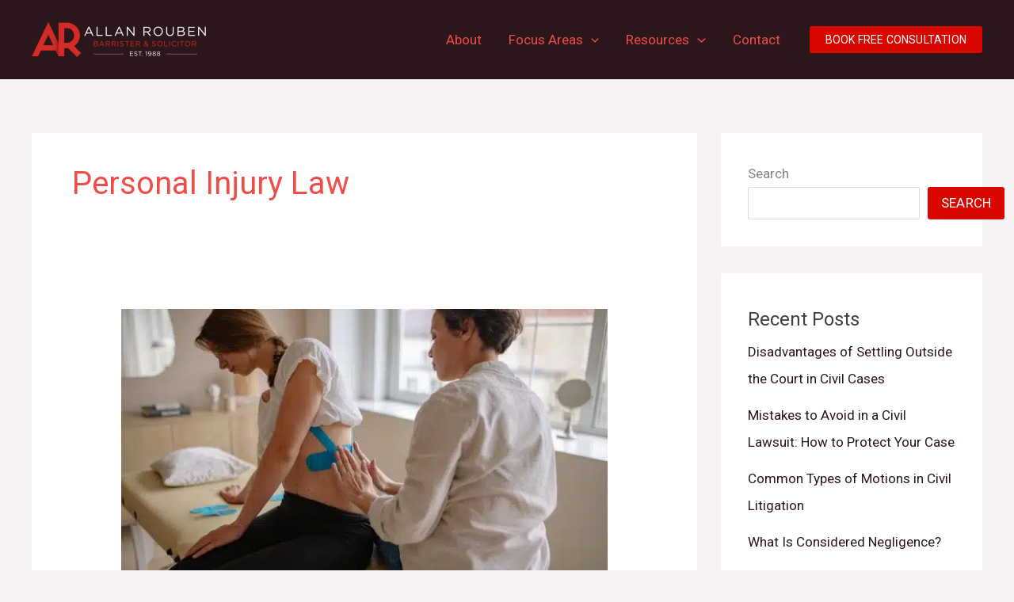

--- FILE ---
content_type: text/css; charset=utf-8
request_url: https://www.allanrouben.com/wp-content/cache/min/1/wp-content/uploads/uag-plugin/assets/4000/uag-css-3672.css?ver=1767035108
body_size: 1352
content:
.uagb-popup-builder{display:none;opacity:0;position:fixed;top:0;left:0;width:100vw;height:100vh;max-width:100vw;max-height:100vh;z-index:999999999;overflow:hidden;-webkit-transition-property:opacity;-moz-transition-property:opacity;-o-transition-property:opacity;transition-property:opacity;-webkit-transition-duration:250ms;-moz-transition-duration:250ms;-o-transition-duration:250ms;transition-duration:250ms}.uagb-popup-builder__banner--pusher{position:relative}.uagb-popup-builder__wrapper{position:relative;box-sizing:border-box}.uagb-popup-builder__wrapper--banner{width:100%}.uagb-popup-builder__container{display:flex;box-sizing:border-box;width:100%;height:100%;flex-direction:column;overflow-x:hidden;overflow-y:auto;-webkit-transition-property:box-shadow,border-color;-moz-transition-property:box-shadow,border-color;-o-transition-property:box-shadow,border-color;transition-property:box-shadow,border-color;-webkit-transition-duration:250ms;-moz-transition-duration:250ms;-o-transition-duration:250ms;transition-duration:250ms}.uagb-popup-builder__container .uagb-is-root-container{width:100%}.uagb-popup-builder__close{position:absolute;top:0;z-index:999999999}.uagb-popup-builder button.uagb-popup-builder__close{border:none;background:transparent;background-color:transparent;padding:0}.uagb-popup-builder button.uagb-popup-builder__close svg{-webkit-transition-property:fill;-moz-transition-property:fill;-o-transition-property:fill;transition-property:fill;-webkit-transition-duration:250ms;-moz-transition-duration:250ms;-o-transition-duration:250ms;transition-duration:250ms}.uagb-popup-builder__body--overflow-hidden{overflow:hidden}.uagb-block-c77242a3.uagb-popup-builder{align-items:flex-start;pointer-events:none;width:100%;height:unset;position:relative;transition:max-height 0.5s cubic-bezier(1,0,1,1);max-height:0;opacity:1;z-index:9999}.uagb-block-c77242a3 .uagb-popup-builder__wrapper{pointer-events:auto}.uagb-block-c77242a3 .uagb-popup-builder__wrapper--banner{height:auto}.uagb-block-c77242a3 .uagb-popup-builder__wrapper--popup{width:700px;margin:}.uagb-block-c77242a3 .uagb-popup-builder__close{right:0;padding:12px 12px 12px 12px}.uagb-block-c77242a3 .uagb-popup-builder__close svg{width:20px;height:20px;line-height:20px;font-size:20px;fill:var(--ast-global-color-3)}.uagb-block-c77242a3 button.uagb-popup-builder__close{right:0;padding:12px 12px 12px 12px}.uagb-block-c77242a3 button.uagb-popup-builder__close svg{width:20px;height:20px;line-height:20px;font-size:20px;fill:var(--ast-global-color-3)}.uagb-block-c77242a3 .uagb-popup-builder__container{box-shadow:0 0 0 #00000070;padding:8px 8px 8px 8px;background-color:rgba(250,243,110,.36);}@media only screen and (max-width:976px){.uagb-block-c77242a3 .uagb-popup-builder__wrapper--banner{height:auto}.uagb-block-c77242a3 .uagb-popup-builder__wrapper--popup{margin:}.uagb-block-c77242a3 .uagb-popup-builder__close{padding:}.uagb-block-c77242a3 button.uagb-popup-builder__close{padding:}.uagb-block-c77242a3 .uagb-popup-builder__container{padding:;background-color:rgba(250,243,110,.36);}}@media only screen and (max-width:767px){.uagb-block-c77242a3 .uagb-popup-builder__wrapper--banner{height:auto}.uagb-block-c77242a3 .uagb-popup-builder__wrapper--popup{margin:}.uagb-block-c77242a3 .uagb-popup-builder__close{padding:}.uagb-block-c77242a3 button.uagb-popup-builder__close{padding:}.uagb-block-c77242a3 .uagb-popup-builder__container{padding:;background-color:rgba(250,243,110,.36);}}.uagb-buttons__outer-wrap .uagb-buttons__wrap{display:inline-flex;width:100%}.uagb-buttons__outer-wrap.uagb-btn__small-btn .uagb-buttons-repeater.wp-block-button__link:not(.is-style-outline),.uagb-buttons__outer-wrap.uagb-btn__small-btn .uagb-buttons-repeater.ast-outline-button{padding:5px 10px}.uagb-buttons__outer-wrap.uagb-btn__medium-btn .uagb-buttons-repeater.wp-block-button__link:not(.is-style-outline),.uagb-buttons__outer-wrap.uagb-btn__medium-btn .uagb-buttons-repeater.ast-outline-button{padding:12px 24px}.uagb-buttons__outer-wrap.uagb-btn__large-btn .uagb-buttons-repeater.wp-block-button__link:not(.is-style-outline),.uagb-buttons__outer-wrap.uagb-btn__large-btn .uagb-buttons-repeater.ast-outline-button{padding:20px 30px}.uagb-buttons__outer-wrap.uagb-btn__extralarge-btn .uagb-buttons-repeater.wp-block-button__link:not(.is-style-outline),.uagb-buttons__outer-wrap.uagb-btn__extralarge-btn .uagb-buttons-repeater.ast-outline-button{padding:30px 65px}@media (max-width:976px){.uagb-buttons__outer-wrap.uagb-btn-tablet__small-btn .uagb-buttons-repeater.wp-block-button__link:not(.is-style-outline),.uagb-buttons__outer-wrap.uagb-btn-tablet__small-btn .uagb-buttons-repeater.ast-outline-button{padding:5px 10px}.uagb-buttons__outer-wrap.uagb-btn-tablet__medium-btn .uagb-buttons-repeater.wp-block-button__link:not(.is-style-outline),.uagb-buttons__outer-wrap.uagb-btn-tablet__medium-btn .uagb-buttons-repeater.ast-outline-button{padding:12px 24px}.uagb-buttons__outer-wrap.uagb-btn-tablet__large-btn .uagb-buttons-repeater.wp-block-button__link:not(.is-style-outline),.uagb-buttons__outer-wrap.uagb-btn-tablet__large-btn .uagb-buttons-repeater.ast-outline-button{padding:20px 30px}.uagb-buttons__outer-wrap.uagb-btn-tablet__extralarge-btn .uagb-buttons-repeater.wp-block-button__link:not(.is-style-outline),.uagb-buttons__outer-wrap.uagb-btn-tablet__extralarge-btn .uagb-buttons-repeater.ast-outline-button{padding:30px 65px}}@media (max-width:767px){.uagb-buttons__outer-wrap.uagb-btn-mobile__small-btn .uagb-buttons-repeater.wp-block-button__link:not(.is-style-outline),.uagb-buttons__outer-wrap.uagb-btn-mobile__small-btn .uagb-buttons-repeater.ast-outline-button{padding:5px 10px}.uagb-buttons__outer-wrap.uagb-btn-mobile__medium-btn .uagb-buttons-repeater.wp-block-button__link:not(.is-style-outline),.uagb-buttons__outer-wrap.uagb-btn-mobile__medium-btn .uagb-buttons-repeater.ast-outline-button{padding:12px 24px}.uagb-buttons__outer-wrap.uagb-btn-mobile__large-btn .uagb-buttons-repeater.wp-block-button__link:not(.is-style-outline),.uagb-buttons__outer-wrap.uagb-btn-mobile__large-btn .uagb-buttons-repeater.ast-outline-button{padding:20px 30px}.uagb-buttons__outer-wrap.uagb-btn-mobile__extralarge-btn .uagb-buttons-repeater.wp-block-button__link:not(.is-style-outline),.uagb-buttons__outer-wrap.uagb-btn-mobile__extralarge-btn .uagb-buttons-repeater.ast-outline-button{padding:30px 65px}}.uagb-buttons__outer-wrap .uagb-buttons-repeater{display:flex;justify-content:center;align-items:center;transition:box-shadow 0.2s ease}.uagb-buttons__outer-wrap .uagb-buttons-repeater a.uagb-button__link{display:flex;justify-content:center}.uagb-buttons__outer-wrap .uagb-buttons-repeater .uagb-button__icon{font-size:inherit;display:flex;align-items:center}.uagb-buttons__outer-wrap .uagb-buttons-repeater .uagb-button__icon svg{fill:currentColor;width:inherit;height:inherit}.uagb-block-aaba98df.wp-block-uagb-buttons.uagb-buttons__outer-wrap .uagb-buttons__wrap{gap:10px}.uagb-block-aaba98df.uagb-buttons__outer-wrap .uagb-buttons__wrap{justify-content:center;align-items:center}.wp-block-uagb-buttons .uagb-block-40171a46 .uagb-button__wrapper .uagb-buttons-repeater.wp-block-button__link{box-shadow:0 0 0 #00000026}.wp-block-uagb-buttons .uagb-block-40171a46 .uagb-button__wrapper .uagb-buttons-repeater.wp-block-button__link:hover{box-shadow:0 0 0 #00000026}.wp-block-uagb-buttons .uagb-block-40171a46 .uagb-buttons-repeater.wp-block-button__link{border-top-width:1px;border-left-width:1px;border-right-width:1px;border-bottom-width:1px;border-top-left-radius:2px;border-top-right-radius:2px;border-bottom-left-radius:2px;border-bottom-right-radius:2px;border-color:#333;border-style:solid}.wp-block-uagb-buttons .uagb-block-40171a46 .uagb-buttons-repeater.wp-block-button__link:hover{border-color:#333}.wp-block-uagb-buttons .uagb-block-40171a46 .uagb-buttons-repeater.wp-block-button__link:focus{border-color:#333}.wp-block-uagb-buttons .uagb-block-40171a46.wp-block-button.is-style-outline .uagb-button__wrapper .wp-block-button__link.uagb-buttons-repeater{border-top-width:1px;border-left-width:1px;border-right-width:1px;border-bottom-width:1px;border-top-left-radius:2px;border-top-right-radius:2px;border-bottom-left-radius:2px;border-bottom-right-radius:2px;border-color:#333;border-style:solid}.wp-block-uagb-buttons .uagb-block-40171a46.wp-block-button.is-style-outline .uagb-button__wrapper .wp-block-button__link.uagb-buttons-repeater:hover{border-color:#333}.wp-block-uagb-buttons .uagb-block-40171a46 .uagb-buttons-repeater .uagb-button__icon>svg{width:15px;height:15px}.wp-block-uagb-buttons .uagb-block-40171a46 .uagb-buttons-repeater .uagb-button__icon-position-after{margin-left:8px}.wp-block-uagb-buttons .uagb-block-40171a46 .uagb-buttons-repeater .uagb-button__icon-position-before{margin-right:8px}.wp-block-uagb-buttons .uagb-block-40171a46 .uagb-button__link{text-transform:normal;text-decoration:none}@media only screen and (max-width:976px){.uagb-block-aaba98df.uagb-buttons__outer-wrap .uagb-buttons__wrap{justify-content:center;align-items:center}.uagb-block-aaba98df.uagb-buttons__outer-wrap .uagb-buttons__wrap .wp-block-button{width:auto}.wp-block-uagb-buttons .uagb-block-40171a46.wp-block-button.is-style-outline .uagb-button__wrapper .wp-block-button__link.uagb-buttons-repeater{border-style:solid;border-color:#333}.wp-block-uagb-buttons .uagb-block-40171a46 .uagb-buttons-repeater.wp-block-button__link{border-style:solid;border-color:#333}}@media only screen and (max-width:767px){.uagb-block-aaba98df.uagb-buttons__outer-wrap .uagb-buttons__wrap{justify-content:center;align-items:center}.uagb-block-aaba98df.uagb-buttons__outer-wrap .uagb-buttons__wrap .wp-block-button{width:auto}.wp-block-uagb-buttons .uagb-block-40171a46.wp-block-button.is-style-outline .uagb-button__wrapper .wp-block-button__link.uagb-buttons-repeater{border-style:solid;border-color:#333}.wp-block-uagb-buttons .uagb-block-40171a46 .uagb-buttons-repeater.wp-block-button__link{border-style:solid;border-color:#333}}